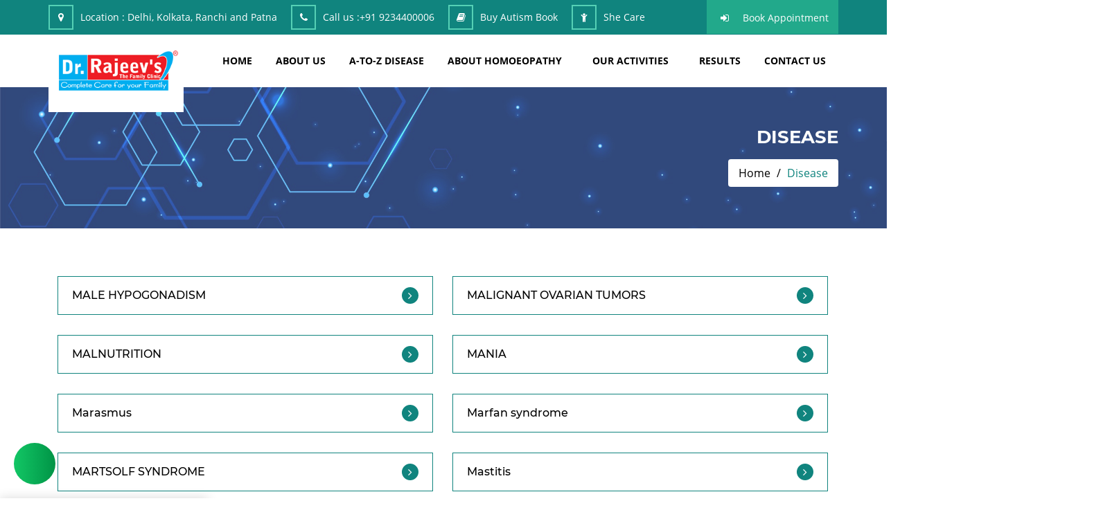

--- FILE ---
content_type: text/html; charset=utf-8
request_url: https://www.rajeevclinic.com/disease-filter/m.html
body_size: 15358
content:
<!DOCTYPE html>
<html lang="en">
<head>
    <meta charset="utf-8" />
    <title>Disease Information | Rajeevclinic | Ranchi, Jharkhand</title>
    <meta content="width=device-width, initial-scale=1.0" name="viewport" />

        <meta name="keywords" content="Homeopathic doctors in ranchi, Homeopathy doctors in delhi, Homoeopathy clinic, Homeopathy clinics in ranchi, Homeopathy clinics in delhi, Homeopathy, Homeopathic medicine online, buy medicine online, Homeopathy consultants in jharkhand, best Homeopathic doctors in ranchi, top Homeopathic doctors in ranchi, best Homeopathic clinic in jharkhand, super speciality &amp; advanced homeopathic clinic in ranchi, autism treatment, autism disorder, best homeopathy clinic india, near, Best health remedy" />

        <meta name="description" content="" />

    <!-- FAVICON -->
        <link rel="shortcut icon" href="/assets/images/favicon.png">

    <meta name="MobileOptimized" content="320" />
    <!-- style -->
    <link rel="stylesheet" type="text/css" href="/assets/css/animate.css">
    <link rel="stylesheet" type="text/css" href="/assets/css/bootstrap.min.css">
    <link rel="stylesheet" type="text/css" href="/assets/css/font-awesome.min.css">
    <link rel="stylesheet" type="text/css" href="/assets/css/owl.carousel.css">
    <link rel="stylesheet" type="text/css" href="/assets/css/magnific-popup.css">
    <link rel="stylesheet" type="text/css" href="/assets/css/owl.theme.default.css">
    <link rel="stylesheet" type="text/css" href="/assets/css/flaticon.css">
    <link rel="stylesheet" type="text/css" href="/assets/css/fonts.css" />
    <link rel="stylesheet" type="text/css" href="/assets/css/style.css?v=9R-qtZNeYKWY07AyQ8iWrnlJoO_MVlPJ9VfGzkFIqUE">
    <link rel="stylesheet" type="text/css" href="/assets/css/responsive.css?v=wVFygomNB_VZK1UJ6DIa1LpKVTiPKaqqPGW74FbKs3g" />

 

<!-- Google tag (gtag.js) -->
<script async src="https://www.googletagmanager.com/gtag/js?id=G-YS1DP9J186"></script>
<script>
  window.dataLayer = window.dataLayer || [];
  function gtag(){dataLayer.push(arguments);}
  gtag('js', new Date());

  gtag('config', 'G-YS1DP9J186');
</script>


<script type='text/javascript'>      (function (I, _, T, i, c, k, s) { if (I.iticks) return; I.iticks = { host: c, settings: s, clientId: k, cdn: _, queue: [] }; var h = T.head || T.documentElement; var e = T.createElement(i); var l = I.location; e.async = true; e.src = (_ || c) + '/client/inject-v2.min.js'; h.insertBefore(e, h.firstChild); I.iticks.call = function (a, b) { I.iticks.queue.push([a, b]); }; })(window, 'https://cdn.intelliticks.com/prod/common', document, 'script', 'https://app.intelliticks.com', 'mMGz6zTnvY88QSTjL_c', {});      </script>   <script>      (function(w,d,s,c,r,a,m){        w['KiwiObject']=r;        w[r]=w[r] || function () {          (w[r].q=w[r].q||[]).push(arguments)};        w[r].l=1*new Date();          a=d.createElement(s);          m=d.getElementsByTagName(s)[0];        a.async=1;        a.src=c;        m.parentNode.insertBefore(a,m)      })(window,document,'script',"https://app.interakt.ai/kiwi-sdk/kiwi-sdk-17-prod-min.js?v="+ new Date().getTime(),'kiwi');      window.addEventListener("load",function () {        kiwi.init('', 'Kcmzr1VvOzSPi94Ybofijkeck2WVOiFh', {});      });    </script>
</head>
<body>
    <input name="__RequestVerificationToken" type="hidden" value="CfDJ8NbaDvY5Qo9MnnmQsCH-70dPzp2VGpPhYV385IflGXTxzYa3TnfHHwoYEQJasxfXTUB7EtTBjFV9JA4OZvLY-W0F0BunL7JaMeulMK__XhnW6tmiKA_LShN_eNUkDYsamLr5DvZG9Au0_hB25zaouHw" />



<!-- preloader Start -->
<div id="preloader">
    <div id="status">
        <img src="/assets/images/preloader.gif" id="preloader_image" alt="loader">
    </div>
</div>
<!--top header start-->
<div class="top_header_wrapper">
    <div class="container">
        <div class="row">
            <div class="col-lg-12 col-md-12 col-sm-12 col-xs-12">
                <div class="top_header_add">
                    <ul>
                        <li class="hidden-xs"><i class="fa fa-map-marker" aria-hidden="true"></i><span>Location :</span> Delhi, Kolkata, Ranchi and Patna </li>
                        <li><i class="fa fa-phone" aria-hidden="true"></i><span>Call us :</span><a href="tel:&#x2B;91 9234400006">&#x2B;91 9234400006</a></li>
                        <li class="hidden-xs"><i class="fa fa-book" aria-hidden="true"></i><a href="/buy-autism-book">Buy Autism Book</a></li>
                        <li class="hidden-xs"><i class="fa fa-child" aria-hidden="true"></i><a href="/she-care-with-homoeopathy">She Care</a></li>
                    </ul>
                </div>
                <div class="top_login">
                    <ul>
                        <li><i class="fa fa-sign-in" aria-hidden="true"></i><a href="/appointment">Book Appointment	</a></li>
                    </ul>
                </div>
            </div>
        </div>
    </div>
</div>
<!--header menu wrapper-->
<div class="menu_wrapper header-area hidden-menu-bar stick">
    <div class="container">
        <div class="row">
            <div class="col-lg-2 col-md-2 col-sm-2 col-xs-12 wow bounceInDown" data-wow-delay="0.6s">
                <div class="header_logo">
                    <a href="/" class="hidden-xs"><img src="/assets/images/web_logo_2.png" alt="ABHI HOMEO HALL" title="ABHI HOMEO HALL" class="img-responsive"></a>
                </div>
            </div>
            <div class="col-lg-10 col-md-10 col-sm-10 col-xs-12">
                <nav class="navbar hidden-xs">
                    <!-- Brand and toggle get grouped for better mobile display -->
                    <div class="navbar-header">
                        <button type="button" class="navbar-toggle collapsed" data-toggle="collapse" data-target="#bs-example-navbar-collapse-1" aria-expanded="false">
                            <span class="sr-only">Toggle navigation</span>
                            <span class="icon-bar"></span>
                            <span class="icon-bar"></span>
                            <span class="icon-bar"></span>
                        </button>
                    </div>

                    <!-- Collect the nav links, forms, and other content for toggling -->
                    <div class="collapse navbar-collapse respose_nav" id="bs-example-navbar-collapse-1">                        
                        <ul class="nav navbar-nav" id="nav_filter">
                            <li class="dropdown">
                                <a href="/">home</a>
                            </li>
                            <li><a href="/about.html">about us</a></li>
                            <li class="menu_disease_terms"><a href="/disease-terms.html">A-TO-Z DISEASE</a></li>
                            <li class="dropdown">
                                <a href="#" class="dropdown-toggle" data-toggle="dropdown" role="button" aria-haspopup="true" aria-expanded="false">about homoeopathy</a>
                                <ul class="dropdown-menu hovr_nav_tab">
                                    <li><a href="/what-is-homoeopathy.html">What Is Homoeopathy</a></li>
                                    <li><a href="/why-homoeopathy.html">Why Homoeopathy</a></li>
                                    <li><a href="/homoeopathy-vs-allopathy.html">Homoeopathy Vs Allopathy</a></li>
                                    <li><a href="/why-effective.html">Safe but Why Effective</a></li>
                                </ul>
                            </li>
                            <li class="dropdown">
                                <a href="#" class="dropdown-toggle" data-toggle="dropdown" role="button" aria-haspopup="true" aria-expanded="false">Our Activities</a>
                                <ul class="dropdown-menu hovr_nav_tab">
                                    <li><a href="/media-corner.html">Media Corner</a></li>
                                    <li><a href="/social-activities.html">Social Activities</a></li>
                                    <li><a href="/awards.html">Awards</a></li>
                                    <li><a href="/success-stories.html">Success Stories</a></li>
                                </ul>
                            </li>
                            <li><a href="/before-after.html">results</a></li>
                            <li><a href="/contact.html">Contact Us</a></li>
                        </ul>
                    </div>
                    <!-- /.navbar-collapse -->
                </nav>
                <div class="rp_mobail_menu_main_wrapper visible-xs">
                    <div class="row">
                        <div class="col-xs-6">
                            <div class="gc_logo logo_hidn">
                                <h1>
                                    <a href="/" class="logo_xs">
                                        <img src="/assets/images/web_logo.png" alt="ABHI HOMEO HALL" />
                                    </a>
                                </h1>
                            </div>
                        </div>
                        <div class="col-xs-6">
                            <div id="toggle">
                                <svg xmlns="http://www.w3.org/2000/svg" xmlns:xlink="http://www.w3.org/1999/xlink" version="1.1" id="Capa_1" x="0px" y="0px" viewBox="0 0 31.177 31.177" style="enable-background:new 0 0 31.177 31.177;" xml:space="preserve" width="25px" height="25px">
                                <g>
                                <g>
                                <path class="menubar" d="M30.23,1.775H0.946c-0.489,0-0.887-0.398-0.887-0.888S0.457,0,0.946,0H30.23    c0.49,0,0.888,0.398,0.888,0.888S30.72,1.775,30.23,1.775z" fill="#2ec8a6" />

                                            </g>
                                <g>
                                <path class="menubar" d="M30.23,9.126H12.069c-0.49,0-0.888-0.398-0.888-0.888c0-0.49,0.398-0.888,0.888-0.888H30.23    c0.49,0,0.888,0.397,0.888,0.888C31.118,8.729,30.72,9.126,30.23,9.126z" fill="#2ec8a6" />

                                            </g>
                                <g>
                                <path class="menubar" d="M30.23,16.477H0.946c-0.489,0-0.887-0.398-0.887-0.888c0-0.49,0.398-0.888,0.887-0.888H30.23    c0.49,0,0.888,0.397,0.888,0.888C31.118,16.079,30.72,16.477,30.23,16.477z" fill="#2ec8a6" />

                                            </g>
                                <g>
                                <path class="menubar" d="M30.23,23.826H12.069c-0.49,0-0.888-0.396-0.888-0.887c0-0.49,0.398-0.888,0.888-0.888H30.23    c0.49,0,0.888,0.397,0.888,0.888C31.118,23.43,30.72,23.826,30.23,23.826z" fill="#2ec8a6" />

                                            </g>
                                <g>
                                <path class="menubar" d="M30.23,31.177H0.946c-0.489,0-0.887-0.396-0.887-0.887c0-0.49,0.398-0.888,0.887-0.888H30.23    c0.49,0,0.888,0.398,0.888,0.888C31.118,30.78,30.72,31.177,30.23,31.177z" fill="#2ec8a6" />

                                            </g>
                                        </g>
                                    </svg>
                            </div>
                        </div>
                    </div>

                    <div id="sidebar">
                        <h1>
                            <a href="/" class="logo_xs">
                                <img src="/assets/images/web_logo.png" alt="ABHI HOMEO HALL" />
                            </a>
                        </h1>
                        <div id="toggle_close">&times;</div>
                        <div id='cssmenu' class="wd_single_index_menu">
                            <ul>
                                <li>
                                    <a href='/'>Home</a>
                                </li>
                                <li><a href="/appointment">Book Appointment</a></li>
                                <li><a href="/about.html">about us</a></li>
                                <li class="menu_disease_terms"><a href="/disease-terms.html">A-TO-Z DISEASE</a></li>
                                <li class='has-sub'>
                                    <a href='#'>About Homoeopathy</a>
                                    <ul>
                                        <li><a href="/what-is-homoeopathy.html">What Is Homoeopathy</a></li>
                                        <li><a href="/why-homoeopathy.html">Why Homoeopathy</a></li>
                                        <li><a href="/homoeopathy-vs-allopathy.html">Homoeopathy Vs Allopathy</a></li>
                                        <li><a href="/why-effective.html">Safe but Why Effective</a></li>
                                    </ul>
                                </li>
                                <li class='has-sub'>
                                    <a href='#'>Our Activities</a>
                                    <ul>
                                        <li><a href="/media-corner.html">Media Corner</a></li>
                                        <li><a href="/social-activities.html">Social Activities</a></li>
                                        <li><a href="/awards.html">Awards</a></li>
                                        <li><a href="/success-stories.html">Success Stories</a></li>
                                    </ul>
                                </li>
                                <li><a href="/before-after.html">results</a></li>
                                <li><a href="/blog.html">blog</a></li>
                                <li><a href="/contact.html">contact us</a></li>
                                <li><a href="/buy-autism-book">Buy Autism Book</a></li>
                                <li><a href="/she-and-child-care">She And Child Care</a></li>
                                <li><a href="/shop">Buy Medicine</a></li>
                            </ul>
                        </div>
                    </div>
                </div>
            </div>
        </div>
    </div>
</div>
<!--header wrapper end-->
    
<input type="hidden" id="hdn_city" name="CityURLSlug" value="" />

<!--med_tittle_section-->
<div class="med_tittle_section">
    <div class="med_img_overlay"></div>
    <div class="container">
        <div class="row">
            <div class="col-lg-12 col-md-12 col-sm-12 col-xs-12">
                <div class="med_tittle_cont_wrapper">
                    <div class="med_tittle_cont">
                        <h1>Disease</h1>
                        <ol class="breadcrumb">
                            <li>
                                <a href="/">Home</a>
                            </li>
                            <li>Disease</li>
                        </ol>
                    </div>
                </div>
            </div>
        </div>
    </div>
</div>
<!-- med_tittle_section End -->
<!--ser_blog section start-->
<div class="blog_wrapper med_toppadder40 med_bottompadder90">
    <div class="container">
        <div class="row">

            <div class="col-lg-12 col-md-12 col-sm-12 col-xs-12">
                <div class="accordionFifteen">
                    <div class="panel-group" id="accordionFifteenLeft" role="tablist">
                                <div class="panel panel-default sidebar_pannel col-lg-6 col-md-6 col-sm-6 col-xs-12">
                                    <div class="panel-heading horn">
                                        <h4 class="panel-title">
                                            <a class="collapsed" href="/disease/other-disease-110/male-hypogonadism-21264.html">MALE HYPOGONADISM</a>
                                        </h4>
                                    </div>
                                </div>
                                <div class="panel panel-default sidebar_pannel col-lg-6 col-md-6 col-sm-6 col-xs-12">
                                    <div class="panel-heading horn">
                                        <h4 class="panel-title">
                                            <a class="collapsed" href="/disease/other-disease-110/malignant-ovarian-tumors-31600.html">MALIGNANT OVARIAN TUMORS</a>
                                        </h4>
                                    </div>
                                </div>
                                <div class="panel panel-default sidebar_pannel col-lg-6 col-md-6 col-sm-6 col-xs-12">
                                    <div class="panel-heading horn">
                                        <h4 class="panel-title">
                                            <a class="collapsed" href="/disease/other-disease-110/malnutrition-21055.html">MALNUTRITION</a>
                                        </h4>
                                    </div>
                                </div>
                                <div class="panel panel-default sidebar_pannel col-lg-6 col-md-6 col-sm-6 col-xs-12">
                                    <div class="panel-heading horn">
                                        <h4 class="panel-title">
                                            <a class="collapsed" href="/disease/mind-533/mania-538.html">MANIA</a>
                                        </h4>
                                    </div>
                                </div>
                                <div class="panel panel-default sidebar_pannel col-lg-6 col-md-6 col-sm-6 col-xs-12">
                                    <div class="panel-heading horn">
                                        <h4 class="panel-title">
                                            <a class="collapsed" href="/disease/other-disease-110/marasmus-10785.html">Marasmus</a>
                                        </h4>
                                    </div>
                                </div>
                                <div class="panel panel-default sidebar_pannel col-lg-6 col-md-6 col-sm-6 col-xs-12">
                                    <div class="panel-heading horn">
                                        <h4 class="panel-title">
                                            <a class="collapsed" href="/disease/genetic-diseases-10823/marfan-syndrome-704.html">Marfan syndrome</a>
                                        </h4>
                                    </div>
                                </div>
                                <div class="panel panel-default sidebar_pannel col-lg-6 col-md-6 col-sm-6 col-xs-12">
                                    <div class="panel-heading horn">
                                        <h4 class="panel-title">
                                            <a class="collapsed" href="/disease/other-disease-110/martsolf-syndrome-31971.html">MARTSOLF SYNDROME</a>
                                        </h4>
                                    </div>
                                </div>
                                <div class="panel panel-default sidebar_pannel col-lg-6 col-md-6 col-sm-6 col-xs-12">
                                    <div class="panel-heading horn">
                                        <h4 class="panel-title">
                                            <a class="collapsed" href="/disease/gynaecology-women`s-health-4/mastitis-728.html">Mastitis</a>
                                        </h4>
                                    </div>
                                </div>
                                <div class="panel panel-default sidebar_pannel col-lg-6 col-md-6 col-sm-6 col-xs-12">
                                    <div class="panel-heading horn">
                                        <h4 class="panel-title">
                                            <a class="collapsed" href="/disease/other-disease-110/mastoiditis-31707.html">MASTOIDITIS</a>
                                        </h4>
                                    </div>
                                </div>
                                <div class="panel panel-default sidebar_pannel col-lg-6 col-md-6 col-sm-6 col-xs-12">
                                    <div class="panel-heading horn">
                                        <h4 class="panel-title">
                                            <a class="collapsed" href="/disease/ent-disease-111/mastoiditis-114.html">Mastoiditis</a>
                                        </h4>
                                    </div>
                                </div>
                                <div class="panel panel-default sidebar_pannel col-lg-6 col-md-6 col-sm-6 col-xs-12">
                                    <div class="panel-heading horn">
                                        <h4 class="panel-title">
                                            <a class="collapsed" href="/disease/other-disease-110/masturbation-21355.html">MASTURBATION</a>
                                        </h4>
                                    </div>
                                </div>
                                <div class="panel panel-default sidebar_pannel col-lg-6 col-md-6 col-sm-6 col-xs-12">
                                    <div class="panel-heading horn">
                                        <h4 class="panel-title">
                                            <a class="collapsed" href="/disease/other-disease-110/mcardle-disease-32112.html">MCARDLE DISEASE</a>
                                        </h4>
                                    </div>
                                </div>
                                <div class="panel panel-default sidebar_pannel col-lg-6 col-md-6 col-sm-6 col-xs-12">
                                    <div class="panel-heading horn">
                                        <h4 class="panel-title">
                                            <a class="collapsed" href="/disease/fever-243/measles-434.html">MEASLES</a>
                                        </h4>
                                    </div>
                                </div>
                                <div class="panel panel-default sidebar_pannel col-lg-6 col-md-6 col-sm-6 col-xs-12">
                                    <div class="panel-heading horn">
                                        <h4 class="panel-title">
                                            <a class="collapsed" href="/disease/other-disease-110/meconium-aspiration-syndrome-31708.html">meconium aspiration syndrome</a>
                                        </h4>
                                    </div>
                                </div>
                                <div class="panel panel-default sidebar_pannel col-lg-6 col-md-6 col-sm-6 col-xs-12">
                                    <div class="panel-heading horn">
                                        <h4 class="panel-title">
                                            <a class="collapsed" href="/disease/other-disease-110/mediastinal-tumors-744.html">Mediastinal Tumors</a>
                                        </h4>
                                    </div>
                                </div>
                                <div class="panel panel-default sidebar_pannel col-lg-6 col-md-6 col-sm-6 col-xs-12">
                                    <div class="panel-heading horn">
                                        <h4 class="panel-title">
                                            <a class="collapsed" href="/disease/extremities-38/medullary-sponge-kidney-21475.html">MEDULLARY SPONGE KIDNEY</a>
                                        </h4>
                                    </div>
                                </div>
                                <div class="panel panel-default sidebar_pannel col-lg-6 col-md-6 col-sm-6 col-xs-12">
                                    <div class="panel-heading horn">
                                        <h4 class="panel-title">
                                            <a class="collapsed" href="/disease/other-disease-110/meibomian-gland-dysfunction-32111.html">MEIBOMIAN GLAND DYSFUNCTION</a>
                                        </h4>
                                    </div>
                                </div>
                                <div class="panel panel-default sidebar_pannel col-lg-6 col-md-6 col-sm-6 col-xs-12">
                                    <div class="panel-heading horn">
                                        <h4 class="panel-title">
                                            <a class="collapsed" href="/disease/other-disease-110/melanoma-21197.html">MELANOMA</a>
                                        </h4>
                                    </div>
                                </div>
                                <div class="panel panel-default sidebar_pannel col-lg-6 col-md-6 col-sm-6 col-xs-12">
                                    <div class="panel-heading horn">
                                        <h4 class="panel-title">
                                            <a class="collapsed" href="/disease/skin-diseases-39/melasma-chloasma-mask-of-pregnancy-10833.html">Melasma/Chloasma/mask of pregnancy</a>
                                        </h4>
                                    </div>
                                </div>
                                <div class="panel panel-default sidebar_pannel col-lg-6 col-md-6 col-sm-6 col-xs-12">
                                    <div class="panel-heading horn">
                                        <h4 class="panel-title">
                                            <a class="collapsed" href="/disease/other-disease-110/melioidosis-31941.html">MELIOIDOSIS</a>
                                        </h4>
                                    </div>
                                </div>
                                <div class="panel panel-default sidebar_pannel col-lg-6 col-md-6 col-sm-6 col-xs-12">
                                    <div class="panel-heading horn">
                                        <h4 class="panel-title">
                                            <a class="collapsed" href="/disease/other-disease-110/melnick-needles-syndrome-31917.html">MELNICK-NEEDLES SYNDROME</a>
                                        </h4>
                                    </div>
                                </div>
                                <div class="panel panel-default sidebar_pannel col-lg-6 col-md-6 col-sm-6 col-xs-12">
                                    <div class="panel-heading horn">
                                        <h4 class="panel-title">
                                            <a class="collapsed" href="/disease/ent-disease-111/meniere`s-disease-115.html">Meniere`s disease</a>
                                        </h4>
                                    </div>
                                </div>
                                <div class="panel panel-default sidebar_pannel col-lg-6 col-md-6 col-sm-6 col-xs-12">
                                    <div class="panel-heading horn">
                                        <h4 class="panel-title">
                                            <a class="collapsed" href="/disease/nervous-system-7/meniere`s-syndrome-or-otosclerosis-357.html">MENIERE`S SYNDROME OR OTOSCLEROSIS</a>
                                        </h4>
                                    </div>
                                </div>
                                <div class="panel panel-default sidebar_pannel col-lg-6 col-md-6 col-sm-6 col-xs-12">
                                    <div class="panel-heading horn">
                                        <h4 class="panel-title">
                                            <a class="collapsed" href="/disease/nervous-system-7/meningitic-syndrome-358.html">MENINGITIC SYNDROME</a>
                                        </h4>
                                    </div>
                                </div>
                                <div class="panel panel-default sidebar_pannel col-lg-6 col-md-6 col-sm-6 col-xs-12">
                                    <div class="panel-heading horn">
                                        <h4 class="panel-title">
                                            <a class="collapsed" href="/disease/nervous-system-7/meningitis-8.html">Meningitis</a>
                                        </h4>
                                    </div>
                                </div>
                                <div class="panel panel-default sidebar_pannel col-lg-6 col-md-6 col-sm-6 col-xs-12">
                                    <div class="panel-heading horn">
                                        <h4 class="panel-title">
                                            <a class="collapsed" href="/disease/other-disease-110/menkes-syndrome-31918.html">MENKES SYNDROME</a>
                                        </h4>
                                    </div>
                                </div>
                                <div class="panel panel-default sidebar_pannel col-lg-6 col-md-6 col-sm-6 col-xs-12">
                                    <div class="panel-heading horn">
                                        <h4 class="panel-title">
                                            <a class="collapsed" href="/disease/gynaecology-women`s-health-4/menorrhagia-350.html">MENORRHAGIA</a>
                                        </h4>
                                    </div>
                                </div>
                                <div class="panel panel-default sidebar_pannel col-lg-6 col-md-6 col-sm-6 col-xs-12">
                                    <div class="panel-heading horn">
                                        <h4 class="panel-title">
                                            <a class="collapsed" href="/disease/gynaecology-women`s-health-4/menstrual-disorders-69.html">Menstrual Disorders</a>
                                        </h4>
                                    </div>
                                </div>
                                <div class="panel panel-default sidebar_pannel col-lg-6 col-md-6 col-sm-6 col-xs-12">
                                    <div class="panel-heading horn">
                                        <h4 class="panel-title">
                                            <a class="collapsed" href="/disease/gynaecology-women`s-health-4/menstrual-irregularities-5.html">Menstrual Irregularities</a>
                                        </h4>
                                    </div>
                                </div>
                                <div class="panel panel-default sidebar_pannel col-lg-6 col-md-6 col-sm-6 col-xs-12">
                                    <div class="panel-heading horn">
                                        <h4 class="panel-title">
                                            <a class="collapsed" href="/disease/other-disease-110/mental-illnesses-31650.html">MENTAL ILLNESSES</a>
                                        </h4>
                                    </div>
                                </div>
                                <div class="panel panel-default sidebar_pannel col-lg-6 col-md-6 col-sm-6 col-xs-12">
                                    <div class="panel-heading horn">
                                        <h4 class="panel-title">
                                            <a class="collapsed" href="/disease/other-disease-110/mental-prostration-31646.html">MENTAL PROSTRATION</a>
                                        </h4>
                                    </div>
                                </div>
                                <div class="panel panel-default sidebar_pannel col-lg-6 col-md-6 col-sm-6 col-xs-12">
                                    <div class="panel-heading horn">
                                        <h4 class="panel-title">
                                            <a class="collapsed" href="/disease/other-disease-110/meralgia-paraesthica-31696.html">MERALGIA PARAESTHICA</a>
                                        </h4>
                                    </div>
                                </div>
                                <div class="panel panel-default sidebar_pannel col-lg-6 col-md-6 col-sm-6 col-xs-12">
                                    <div class="panel-heading horn">
                                        <h4 class="panel-title">
                                            <a class="collapsed" href="/disease/cancer-502/mesothelioma-508.html">MESOTHELIOMA</a>
                                        </h4>
                                    </div>
                                </div>
                                <div class="panel panel-default sidebar_pannel col-lg-6 col-md-6 col-sm-6 col-xs-12">
                                    <div class="panel-heading horn">
                                        <h4 class="panel-title">
                                            <a class="collapsed" href="/disease/cardiovascular-heart-disease-10/metabolic-syndrome-21485.html">METABOLIC SYNDROME</a>
                                        </h4>
                                    </div>
                                </div>
                                <div class="panel panel-default sidebar_pannel col-lg-6 col-md-6 col-sm-6 col-xs-12">
                                    <div class="panel-heading horn">
                                        <h4 class="panel-title">
                                            <a class="collapsed" href="/disease/other-disease-110/metastatic-tumors-of-the-ovary-31574.html">METASTATIC TUMORS OF THE OVARY</a>
                                        </h4>
                                    </div>
                                </div>
                                <div class="panel panel-default sidebar_pannel col-lg-6 col-md-6 col-sm-6 col-xs-12">
                                    <div class="panel-heading horn">
                                        <h4 class="panel-title">
                                            <a class="collapsed" href="/disease/other-disease-110/metatarsus-adductus-21430.html">METATARSUS ADDUCTUS</a>
                                        </h4>
                                    </div>
                                </div>
                                <div class="panel panel-default sidebar_pannel col-lg-6 col-md-6 col-sm-6 col-xs-12">
                                    <div class="panel-heading horn">
                                        <h4 class="panel-title">
                                            <a class="collapsed" href="/disease/skin-diseases-39/methicillin-resistant-staphylococcus-aureus-mrsa--20891.html">Methicillin-resistant Staphylococcus aureus (MRSA)</a>
                                        </h4>
                                    </div>
                                </div>
                                <div class="panel panel-default sidebar_pannel col-lg-6 col-md-6 col-sm-6 col-xs-12">
                                    <div class="panel-heading horn">
                                        <h4 class="panel-title">
                                            <a class="collapsed" href="/disease/gynaecology-women`s-health-4/metrorrhagia-351.html">METRORRHAGIA</a>
                                        </h4>
                                    </div>
                                </div>
                                <div class="panel panel-default sidebar_pannel col-lg-6 col-md-6 col-sm-6 col-xs-12">
                                    <div class="panel-heading horn">
                                        <h4 class="panel-title">
                                            <a class="collapsed" href="/disease/other-disease-110/microbial-bioterrorism-31888.html">MICROBIAL BIOTERRORISM</a>
                                        </h4>
                                    </div>
                                </div>
                                <div class="panel panel-default sidebar_pannel col-lg-6 col-md-6 col-sm-6 col-xs-12">
                                    <div class="panel-heading horn">
                                        <h4 class="panel-title">
                                            <a class="collapsed" href="/disease/other-disease-110/microscopic-collitis-31889.html">MICROSCOPIC COLLITIS</a>
                                        </h4>
                                    </div>
                                </div>
                                <div class="panel panel-default sidebar_pannel col-lg-6 col-md-6 col-sm-6 col-xs-12">
                                    <div class="panel-heading horn">
                                        <h4 class="panel-title">
                                            <a class="collapsed" href="/disease/nervous-system-7/migraine-272.html">Migraine</a>
                                        </h4>
                                    </div>
                                </div>
                                <div class="panel panel-default sidebar_pannel col-lg-6 col-md-6 col-sm-6 col-xs-12">
                                    <div class="panel-heading horn">
                                        <h4 class="panel-title">
                                            <a class="collapsed" href="/disease/other-disease-110/mikulicz-syndrome-21519.html">MIKULICZ SYNDROME</a>
                                        </h4>
                                    </div>
                                </div>
                                <div class="panel panel-default sidebar_pannel col-lg-6 col-md-6 col-sm-6 col-xs-12">
                                    <div class="panel-heading horn">
                                        <h4 class="panel-title">
                                            <a class="collapsed" href="/disease/other-disease-110/milia-in-adults-31676.html">MILIA IN ADULTS</a>
                                        </h4>
                                    </div>
                                </div>
                                <div class="panel panel-default sidebar_pannel col-lg-6 col-md-6 col-sm-6 col-xs-12">
                                    <div class="panel-heading horn">
                                        <h4 class="panel-title">
                                            <a class="collapsed" href="/disease/other-disease-110/milia-in-babies-31677.html">MILIA IN BABIES</a>
                                        </h4>
                                    </div>
                                </div>
                                <div class="panel panel-default sidebar_pannel col-lg-6 col-md-6 col-sm-6 col-xs-12">
                                    <div class="panel-heading horn">
                                        <h4 class="panel-title">
                                            <a class="collapsed" href="/disease/allergy-treatment-in-homeopathy-42115/milk-allergy-homoeopathy-21311.html">MILK ALLERGY &amp; HOMOEOPATHY</a>
                                        </h4>
                                    </div>
                                </div>
                                <div class="panel panel-default sidebar_pannel col-lg-6 col-md-6 col-sm-6 col-xs-12">
                                    <div class="panel-heading horn">
                                        <h4 class="panel-title">
                                            <a class="collapsed" href="/disease/other-disease-110/milk-alkali-syndrome-21511.html">MILK-ALKALI SYNDROME</a>
                                        </h4>
                                    </div>
                                </div>
                                <div class="panel panel-default sidebar_pannel col-lg-6 col-md-6 col-sm-6 col-xs-12">
                                    <div class="panel-heading horn">
                                        <h4 class="panel-title">
                                            <a class="collapsed" href="/disease/other-disease-110/miller-fisher-syndrome-31770.html">MILLER FISHER SYNDROME</a>
                                        </h4>
                                    </div>
                                </div>
                                <div class="panel panel-default sidebar_pannel col-lg-6 col-md-6 col-sm-6 col-xs-12">
                                    <div class="panel-heading horn">
                                        <h4 class="panel-title">
                                            <a class="collapsed" href="/disease/other-disease-110/mineral-and-bone-disorder-in-chronic-kidney-disease-21476.html">MINERAL AND BONE DISORDER IN CHRONIC KIDNEY DISEASE</a>
                                        </h4>
                                    </div>
                                </div>
                                <div class="panel panel-default sidebar_pannel col-lg-6 col-md-6 col-sm-6 col-xs-12">
                                    <div class="panel-heading horn">
                                        <h4 class="panel-title">
                                            <a class="collapsed" href="/disease/gynaecology-women`s-health-4/minor-ailments-in-pregnancy-21245.html">MINOR AILMENTS IN PREGNANCY</a>
                                        </h4>
                                    </div>
                                </div>
                                <div class="panel panel-default sidebar_pannel col-lg-6 col-md-6 col-sm-6 col-xs-12">
                                    <div class="panel-heading horn">
                                        <h4 class="panel-title">
                                            <a class="collapsed" href="/disease/other-disease-110/mitochondrial-myopathies-32110.html">MITOCHONDRIAL MYOPATHIES</a>
                                        </h4>
                                    </div>
                                </div>
                                <div class="panel panel-default sidebar_pannel col-lg-6 col-md-6 col-sm-6 col-xs-12">
                                    <div class="panel-heading horn">
                                        <h4 class="panel-title">
                                            <a class="collapsed" href="/disease/cardiovascular-heart-disease-10/mitral-regurgitation-344.html">MITRAL REGURGITATION</a>
                                        </h4>
                                    </div>
                                </div>
                                <div class="panel panel-default sidebar_pannel col-lg-6 col-md-6 col-sm-6 col-xs-12">
                                    <div class="panel-heading horn">
                                        <h4 class="panel-title">
                                            <a class="collapsed" href="/disease/respiratory-15/mitral-valve-prolapse-21319.html">MITRAL VALVE PROLAPSE</a>
                                        </h4>
                                    </div>
                                </div>
                                <div class="panel panel-default sidebar_pannel col-lg-6 col-md-6 col-sm-6 col-xs-12">
                                    <div class="panel-heading horn">
                                        <h4 class="panel-title">
                                            <a class="collapsed" href="/disease/gynaecology-women`s-health-4/mittelschmerzs-syndrome-21480.html">MITTELSCHMERZS SYNDROME</a>
                                        </h4>
                                    </div>
                                </div>
                                <div class="panel panel-default sidebar_pannel col-lg-6 col-md-6 col-sm-6 col-xs-12">
                                    <div class="panel-heading horn">
                                        <h4 class="panel-title">
                                            <a class="collapsed" href="/disease/other-disease-110/mixed-anaerobic-infections-31837.html">MIXED ANAEROBIC INFECTIONS</a>
                                        </h4>
                                    </div>
                                </div>
                                <div class="panel panel-default sidebar_pannel col-lg-6 col-md-6 col-sm-6 col-xs-12">
                                    <div class="panel-heading horn">
                                        <h4 class="panel-title">
                                            <a class="collapsed" href="/disease/other-disease-110/moebius-syndrome-31919.html">MOEBIUS SYNDROME</a>
                                        </h4>
                                    </div>
                                </div>
                                <div class="panel panel-default sidebar_pannel col-lg-6 col-md-6 col-sm-6 col-xs-12">
                                    <div class="panel-heading horn">
                                        <h4 class="panel-title">
                                            <a class="collapsed" href="/disease/autoimmune-disease-501/moebius-syndrome-31921.html">MOEBIUS SYNDROME</a>
                                        </h4>
                                    </div>
                                </div>
                                <div class="panel panel-default sidebar_pannel col-lg-6 col-md-6 col-sm-6 col-xs-12">
                                    <div class="panel-heading horn">
                                        <h4 class="panel-title">
                                            <a class="collapsed" href="/disease/skin-diseases-39/molluscum-contagiosum-47.html">Molluscum contagiosum</a>
                                        </h4>
                                    </div>
                                </div>
                                <div class="panel panel-default sidebar_pannel col-lg-6 col-md-6 col-sm-6 col-xs-12">
                                    <div class="panel-heading horn">
                                        <h4 class="panel-title">
                                            <a class="collapsed" href="/disease/other-disease-110/molluscum-fibrosum-31709.html">MOLLUSCUM FIBROSUM</a>
                                        </h4>
                                    </div>
                                </div>
                                <div class="panel panel-default sidebar_pannel col-lg-6 col-md-6 col-sm-6 col-xs-12">
                                    <div class="panel-heading horn">
                                        <h4 class="panel-title">
                                            <a class="collapsed" href="/disease/other-disease-110/monilethrix-32070.html">MONILETHRIX</a>
                                        </h4>
                                    </div>
                                </div>
                                <div class="panel panel-default sidebar_pannel col-lg-6 col-md-6 col-sm-6 col-xs-12">
                                    <div class="panel-heading horn">
                                        <h4 class="panel-title">
                                            <a class="collapsed" href="/disease/other-disease-110/monosyllabic-speech-31710.html">MONOSYLLABIC SPEECH</a>
                                        </h4>
                                    </div>
                                </div>
                                <div class="panel panel-default sidebar_pannel col-lg-6 col-md-6 col-sm-6 col-xs-12">
                                    <div class="panel-heading horn">
                                        <h4 class="panel-title">
                                            <a class="collapsed" href="/disease/mind-533/mood-disorder-20849.html">Mood disorder</a>
                                        </h4>
                                    </div>
                                </div>
                                <div class="panel panel-default sidebar_pannel col-lg-6 col-md-6 col-sm-6 col-xs-12">
                                    <div class="panel-heading horn">
                                        <h4 class="panel-title">
                                            <a class="collapsed" href="/disease/other-disease-110/mooren&#x2019;s-ulcer-21477.html">MOOREN&#x2019;S ULCER</a>
                                        </h4>
                                    </div>
                                </div>
                                <div class="panel panel-default sidebar_pannel col-lg-6 col-md-6 col-sm-6 col-xs-12">
                                    <div class="panel-heading horn">
                                        <h4 class="panel-title">
                                            <a class="collapsed" href="/disease/other-disease-110/moraxella-catarrhalis-31838.html">MORAXELLA CATARRHALIS</a>
                                        </h4>
                                    </div>
                                </div>
                                <div class="panel panel-default sidebar_pannel col-lg-6 col-md-6 col-sm-6 col-xs-12">
                                    <div class="panel-heading horn">
                                        <h4 class="panel-title">
                                            <a class="collapsed" href="/disease/gynaecology-women`s-health-4/morning-sickness-hyperemesis-gravidum-10780.html">Morning sickness/Hyperemesis Gravidum</a>
                                        </h4>
                                    </div>
                                </div>
                                <div class="panel panel-default sidebar_pannel col-lg-6 col-md-6 col-sm-6 col-xs-12">
                                    <div class="panel-heading horn">
                                        <h4 class="panel-title">
                                            <a class="collapsed" href="/disease/nervous-system-7/motion-sickness-360.html">MOTION SICKNESS</a>
                                        </h4>
                                    </div>
                                </div>
                                <div class="panel panel-default sidebar_pannel col-lg-6 col-md-6 col-sm-6 col-xs-12">
                                    <div class="panel-heading horn">
                                        <h4 class="panel-title">
                                            <a class="collapsed" href="/disease/cancer-502/mouth-cancer-20856.html">Mouth cancer</a>
                                        </h4>
                                    </div>
                                </div>
                                <div class="panel panel-default sidebar_pannel col-lg-6 col-md-6 col-sm-6 col-xs-12">
                                    <div class="panel-heading horn">
                                        <h4 class="panel-title">
                                            <a class="collapsed" href="/disease/skin-diseases-39/mouth-ulcer-109.html">Mouth Ulcer</a>
                                        </h4>
                                    </div>
                                </div>
                                <div class="panel panel-default sidebar_pannel col-lg-6 col-md-6 col-sm-6 col-xs-12">
                                    <div class="panel-heading horn">
                                        <h4 class="panel-title">
                                            <a class="collapsed" href="/disease/other-disease-110/moyamoya-disease-31922.html">MOYAMOYA DISEASE</a>
                                        </h4>
                                    </div>
                                </div>
                                <div class="panel panel-default sidebar_pannel col-lg-6 col-md-6 col-sm-6 col-xs-12">
                                    <div class="panel-heading horn">
                                        <h4 class="panel-title">
                                            <a class="collapsed" href="/disease/other-disease-110/mucinous-cyst-adenoma-31537.html">MUCINOUS CYST ADENOMA</a>
                                        </h4>
                                    </div>
                                </div>
                                <div class="panel panel-default sidebar_pannel col-lg-6 col-md-6 col-sm-6 col-xs-12">
                                    <div class="panel-heading horn">
                                        <h4 class="panel-title">
                                            <a class="collapsed" href="/disease/other-disease-110/mucopolysaccharidosis-type-vi-31923.html">MUCOPOLYSACCHARIDOSIS TYPE VI</a>
                                        </h4>
                                    </div>
                                </div>
                                <div class="panel panel-default sidebar_pannel col-lg-6 col-md-6 col-sm-6 col-xs-12">
                                    <div class="panel-heading horn">
                                        <h4 class="panel-title">
                                            <a class="collapsed" href="/disease/other-disease-110/mucormycosis-21276.html">MUCORMYCOSIS</a>
                                        </h4>
                                    </div>
                                </div>
                                <div class="panel panel-default sidebar_pannel col-lg-6 col-md-6 col-sm-6 col-xs-12">
                                    <div class="panel-heading horn">
                                        <h4 class="panel-title">
                                            <a class="collapsed" href="/disease/other-disease-110/mucus-secretion-increased-31746.html">MUCUS SECRETION INCREASED</a>
                                        </h4>
                                    </div>
                                </div>
                                <div class="panel panel-default sidebar_pannel col-lg-6 col-md-6 col-sm-6 col-xs-12">
                                    <div class="panel-heading horn">
                                        <h4 class="panel-title">
                                            <a class="collapsed" href="/disease/other-disease-110/multiple-endocrine-neoplasia-21280.html">MULTIPLE ENDOCRINE NEOPLASIA</a>
                                        </h4>
                                    </div>
                                </div>
                                <div class="panel panel-default sidebar_pannel col-lg-6 col-md-6 col-sm-6 col-xs-12">
                                    <div class="panel-heading horn">
                                        <h4 class="panel-title">
                                            <a class="collapsed" href="/disease/nervous-system-7/multiple-sclerosis--609.html">multiple sclerosis </a>
                                        </h4>
                                    </div>
                                </div>
                                <div class="panel panel-default sidebar_pannel col-lg-6 col-md-6 col-sm-6 col-xs-12">
                                    <div class="panel-heading horn">
                                        <h4 class="panel-title">
                                            <a class="collapsed" href="/disease/other-disease-110/multiple-sclerosis-31649.html">MULTIPLE SCLEROSIS</a>
                                        </h4>
                                    </div>
                                </div>
                                <div class="panel panel-default sidebar_pannel col-lg-6 col-md-6 col-sm-6 col-xs-12">
                                    <div class="panel-heading horn">
                                        <h4 class="panel-title">
                                            <a class="collapsed" href="/disease/children-disease-542/mumps-669.html">mumps</a>
                                        </h4>
                                    </div>
                                </div>
                                <div class="panel panel-default sidebar_pannel col-lg-6 col-md-6 col-sm-6 col-xs-12">
                                    <div class="panel-heading horn">
                                        <h4 class="panel-title">
                                            <a class="collapsed" href="/disease/other-disease-110/munchausen-syndrome-32003.html">MUNCHAUSEN SYNDROME</a>
                                        </h4>
                                    </div>
                                </div>
                                <div class="panel panel-default sidebar_pannel col-lg-6 col-md-6 col-sm-6 col-xs-12">
                                    <div class="panel-heading horn">
                                        <h4 class="panel-title">
                                            <a class="collapsed" href="/disease/other-disease-110/muscles-atrophy-31584.html">MUSCLES ATROPHY</a>
                                        </h4>
                                    </div>
                                </div>
                                <div class="panel panel-default sidebar_pannel col-lg-6 col-md-6 col-sm-6 col-xs-12">
                                    <div class="panel-heading horn">
                                        <h4 class="panel-title">
                                            <a class="collapsed" href="/disease/other-disease-110/muscular-dystrophies-31655.html">MUSCULAR DYSTROPHIES</a>
                                        </h4>
                                    </div>
                                </div>
                                <div class="panel panel-default sidebar_pannel col-lg-6 col-md-6 col-sm-6 col-xs-12">
                                    <div class="panel-heading horn">
                                        <h4 class="panel-title">
                                            <a class="collapsed" href="/disease/other-disease-110/musculoskeletal-disorders-20988.html">MUSCULOSKELETAL DISORDERS</a>
                                        </h4>
                                    </div>
                                </div>
                                <div class="panel panel-default sidebar_pannel col-lg-6 col-md-6 col-sm-6 col-xs-12">
                                    <div class="panel-heading horn">
                                        <h4 class="panel-title">
                                            <a class="collapsed" href="/disease/autoimmune-disease-501/myasthenia-gravis-509.html">MYASTHENIA GRAVIS</a>
                                        </h4>
                                    </div>
                                </div>
                                <div class="panel panel-default sidebar_pannel col-lg-6 col-md-6 col-sm-6 col-xs-12">
                                    <div class="panel-heading horn">
                                        <h4 class="panel-title">
                                            <a class="collapsed" href="/disease/skin-diseases-39/mycetoma-21380.html">MYCETOMA</a>
                                        </h4>
                                    </div>
                                </div>
                                <div class="panel panel-default sidebar_pannel col-lg-6 col-md-6 col-sm-6 col-xs-12">
                                    <div class="panel-heading horn">
                                        <h4 class="panel-title">
                                            <a class="collapsed" href="/disease/other-disease-110/mycetoma-31987.html">MYCETOMA</a>
                                        </h4>
                                    </div>
                                </div>
                                <div class="panel panel-default sidebar_pannel col-lg-6 col-md-6 col-sm-6 col-xs-12">
                                    <div class="panel-heading horn">
                                        <h4 class="panel-title">
                                            <a class="collapsed" href="/disease/cancer-502/myelofibrosis-20915.html">Myelofibrosis</a>
                                        </h4>
                                    </div>
                                </div>
                                <div class="panel panel-default sidebar_pannel col-lg-6 col-md-6 col-sm-6 col-xs-12">
                                    <div class="panel-heading horn">
                                        <h4 class="panel-title">
                                            <a class="collapsed" href="/disease/cardiovascular-heart-disease-10/myocardial-infarction-heart-attack-345.html">MYOCARDIAL INFARCTION/Heart attack</a>
                                        </h4>
                                    </div>
                                </div>
                                <div class="panel panel-default sidebar_pannel col-lg-6 col-md-6 col-sm-6 col-xs-12">
                                    <div class="panel-heading horn">
                                        <h4 class="panel-title">
                                            <a class="collapsed" href="/disease/eye-trouble-24/myopia-102.html">Myopia</a>
                                        </h4>
                                    </div>
                                </div>
                                <div class="panel panel-default sidebar_pannel col-lg-6 col-md-6 col-sm-6 col-xs-12">
                                    <div class="panel-heading horn">
                                        <h4 class="panel-title">
                                            <a class="collapsed" href="/disease/other-disease-110/myositis-21502.html">MYOSITIS</a>
                                        </h4>
                                    </div>
                                </div>
                                <div class="panel panel-default sidebar_pannel col-lg-6 col-md-6 col-sm-6 col-xs-12">
                                    <div class="panel-heading horn">
                                        <h4 class="panel-title">
                                            <a class="collapsed" href="/disease/other-disease-110/mysenteric-lymphadenitis-31739.html">MYSENTERIC LYMPHADENITIS</a>
                                        </h4>
                                    </div>
                                </div>
                                <div class="panel panel-default sidebar_pannel col-lg-6 col-md-6 col-sm-6 col-xs-12">
                                    <div class="panel-heading horn">
                                        <h4 class="panel-title">
                                            <a class="collapsed" href="/disease/other-disease-110/madarosis-21469.html">MADAROSIS</a>
                                        </h4>
                                    </div>
                                </div>
                                <div class="panel panel-default sidebar_pannel col-lg-6 col-md-6 col-sm-6 col-xs-12">
                                    <div class="panel-heading horn">
                                        <h4 class="panel-title">
                                            <a class="collapsed" href="/disease/fever-243/malaria-fever-416.html">MALARIA FEVER</a>
                                        </h4>
                                    </div>
                                </div>
                                <div class="panel panel-default sidebar_pannel col-lg-6 col-md-6 col-sm-6 col-xs-12">
                                    <div class="panel-heading horn">
                                        <h4 class="panel-title">
                                            <a class="collapsed" href="/disease/mind-533.html">MIND</a>
                                        </h4>
                                    </div>
                                </div>
                                <div class="panel panel-default sidebar_pannel col-lg-6 col-md-6 col-sm-6 col-xs-12">
                                    <div class="panel-heading horn">
                                        <h4 class="panel-title">
                                            <a class="collapsed" href="/disease/mouth-teeth-503.html">Mouth &amp; Teeth</a>
                                        </h4>
                                    </div>
                                </div>
                                <div class="panel panel-default sidebar_pannel col-lg-6 col-md-6 col-sm-6 col-xs-12">
                                    <div class="panel-heading horn">
                                        <h4 class="panel-title">
                                            <a class="collapsed" href="/disease/male-disease-531.html">Male Disease</a>
                                        </h4>
                                    </div>
                                </div>

                    </div>
                    <!--end of /.panel-group-->
                </div>

            </div>

            <div class="col-lg-12 col-md-12 col-sm-12 col-xs-12 med_toppadder40">
                <div class="team_heading_wrapper med_bottompadder10 wow fadeInDown" data-wow-delay="0.3s">


                    <img src="/assets/images/Icon_team.png" alt="------" class="med_bottompadder20" />

                </div>
            </div>
        </div>
    </div>
</div>
<!-- ser_blog section end-->



<!-- footer wrapper start-->
<div class="footer_wrapper">
    <div class="container">
        <div class="box_1_wrapper">
            <div class="row">
                <div class="col-lg-12 col-md-12 col-sm-12 col-xs-12">
                    <div class="address_main">
                        <div class="footer_widget_add">
                            <a href=""><img src="/assets/images/web_logo.png" class="img-responsive" alt="dr rajeev clinic" /></a>
                            <p>ABHI HOMEO HALL is a one and half decade old renowned clinic that offers the best quality, non-toxic and highly effective treatment in Ranchi, Patna and Delhi.</p>
                            <a href="/about.html">Read More <i class="fa fa-long-arrow-right"></i></a>
                        </div>
                        <div class="footer_box_add">
                            <ul>
                                <li><i class="fa fa-phone" aria-hidden="true"></i><span>Ranchi Clinic : </span>&#x2B;91 651-2330818</li>
                                <li><i class="fa fa-phone" aria-hidden="true"></i><span>Patna Clinic : </span>&#x2B;91 9153881402</li>
                                <li><i class="fa fa-phone" aria-hidden="true"></i><span>Kolkata Clinic : </span>&#x2B;91 9153881401</li>
                                <li><i class="fa fa-phone" aria-hidden="true"></i><span>Delhi Clinic : </span>&#x2B;91 9234400007</li>
                                <li><i class="fa fa-envelope" aria-hidden="true"></i><a href="mailto:globalcare@rajeevclinic.com"><span>Email :</span> globalcare@rajeevclinic.com</a></li>
                            </ul>
                        </div>
                    </div>
                </div>
            </div>
        </div>
        <!--footer_1-->
        <div class="booking_box_div">
            <div class="row">
                <div class="col-lg-12 col-md-12 col-sm-12 col-xs-12">
                    <div class="footer_main_wrapper">
                        <div class="col-lg-4 col-md-4 col-sm-4 col-xs-12 respons_footer_nav">
                            <div class="footer_heading footer_menu">
                                <h1 class="med_bottompadder10">Useful Links</h1>
                                <img src="/assets/images/line.png" class="img-responsive" alt="img" />
                            </div>
                            <div class="footer_ul_wrapper">
                                <ul>
                                    <li><i class="fa fa-caret-right" aria-hidden="true"></i><a href="/about.html">about us</a></li>
                                    <li><i class="fa fa-caret-right" aria-hidden="true"></i><a href="/service-area.html">Service Area</a></li>
                                    <li><i class="fa fa-caret-right" aria-hidden="true"></i><a href="/news.html">Latest Updates</a></li>
                                    <li><i class="fa fa-caret-right" aria-hidden="true"></i><a href="/myths-and-facts.html">Myths &Aacute; Facts</a></li>
                                    <li><i class="fa fa-caret-right" aria-hidden="true"></i><a href="/blog.html">blog</a></li>
                                    <li><i class="fa fa-caret-right" aria-hidden="true"></i><a href="/contact.html">contact</a></li>
                                    <li><i class="fa fa-caret-right" aria-hidden="true"></i><a href="/career.html">Career</a></li>
                                    <li><i class="fa fa-caret-right" aria-hidden="true"></i><a href="/faq.html">Faqs</a></li>
                                    <li><i class="fa fa-caret-right" aria-hidden="true"></i><a href="/testimonial.html">Testimonial</a></li>
                                    <li><i class="fa fa-caret-right" aria-hidden="true"></i><a href="/google-reviews.html">Google Reviews</a></li>
                                    <li><i class="fa fa-caret-right" aria-hidden="true"></i><a href="/remedy-health-care.html">Remedy Health Care</a></li>
                                    <li><i class="fa fa-caret-right" aria-hidden="true"></i><a href="/appointment-fees-outside-india.html">Fess Outside India</a></li>
                                </ul>
                            </div>
                        </div>
                        <!--footer_2-->
                        <div class="col-lg-4 col-md-4 col-sm-4 col-xs-12 respons_footer_nav">
                            <div>
                                <div class="footer_heading footer_menu">
                                    <h1 class="med_bottompadder10">Our Policy</h1>
                                    <img src="/assets/images/line.png" class="img-responsive" alt="img" />
                                </div>
                                <div class="footer_ul_wrapper">
                                    <ul>
                                        <li><i class="fa fa-caret-right" aria-hidden="true"></i><a href="/privacy-policy.html">Privacy Policy</a></li>
                                        <li><i class="fa fa-caret-right" aria-hidden="true"></i><a href="/cancellation-and-refund.html">Cancellation & Refund</a></li>
                                        <li><i class="fa fa-caret-right" aria-hidden="true"></i><a href="/terms-and-conditions.html">Terms and Conditions</a></li>
                                    </ul>
                                </div>
                            </div>
                            <div class="clearfix"></div>
                            <div>
                                <div class="footer_heading footer_menu med_toppadder40">
                                    <h1 class="med_bottompadder10">Our Activities</h1>
                                    <img src="/assets/images/line.png" class="img-responsive" alt="img" />
                                </div>
                                <div class="footer_ul_wrapper">
                                    <ul>
                                        <li><i class="fa fa-caret-right" aria-hidden="true"></i><a href="/media-corner.html">Media Corner</a></li>
                                        <li><i class="fa fa-caret-right" aria-hidden="true"></i><a href="/social-activities.html">Social Activities</a></li>
                                        <li><i class="fa fa-caret-right" aria-hidden="true"></i><a href="/awards.html">Awards</a></li>
                                        <li><i class="fa fa-caret-right" aria-hidden="true"></i><a href="/buy-autism-book">Buy Autism Book</a></li>
                                        <li><i class="fa fa-caret-right" aria-hidden="true"></i><a href="/she-care-with-homoeopathy">She Care</a></li>
                                        <li><i class="fa fa-caret-right" aria-hidden="true"></i><a href="/shop">Buy Medicine</a></li>
                                    </ul>
                                </div>
                            </div>
                        </div>
                        <!--footer_3-->
                        <div class="col-lg-4 col-md-4 col-sm-4 col-xs-4 contact_last_div">
                            <div class="footer_heading">
                                <h1 class="med_bottompadder10">Social Links</h1>
                                <img src="/assets/images/line.png" class="img-responsive" alt="img" />
                            </div>
                            <div class="footer_btm_icon med_toppadder40">
                                <ul>
                                    <li><a href="https://wa.me/+91%209117520003" target="_blank"><i class="fa fa-whatsapp" aria-hidden="true"></i></a></li>
                                    <li><a href="https://www.youtube.com/c/DrRajeevsHomeopathyClinic" target="_blank"><i class="fa fa-youtube-play" aria-hidden="true"></i></a></li>
                                    <li><a href="https://www.instagram.com/dr.rajeevclinic" target="_blank"><i class="fa fa-instagram" aria-hidden="true"></i></a></li>
                                    <li><a href="https://twitter.com/abhihomoeo" target="_blank"><i class="fa fa-twitter" aria-hidden="true"></i></a></li>
                                    <li><a href="https://www.facebook.com/people/Dr-Rajeevs-Homoeopathy-Clinic/100057549485301" target="_blank"><i class="fa fa-facebook" aria-hidden="true"></i></a></li>
                                </ul>
                            </div>
                            <div class="footer_btm_icon med_toppadder40">
                                <ul>
                                    <li>
                                        <a class="external" href="https://www.justdial.com/ranchi/Dr-Rajeev-ABHI-Homoeo-HALL-Main-Road/0651PX651-X651-140430111259-G4S6_BZDET" target="_blank">
                                            <img src="/assets/images/jd_ed.jpg" alt="just dial" />
                                        </a>
                                    </li>
                                    <li>
                                        <a class="external" href="https://www.rajeevclinic.com/dr-lal-path-lab.html" target="_blank">
                                            <img src="/assets/images/lalpath-labs-logo.png" alt="dr lal path labs" />
                                        </a>
                                    </li>
                                    <li>
                                        <a class="external" href="https://play.google.com/store/apps/details?id=com.rajeevclinic.drrajeevclinic">
                                            <img src="/assets/images/download_app.png" alt="Download Android App" />
                                        </a>
                                    </li>
                                </ul>
                            </div>
                        </div>
                        <!--footer_4-->
                    </div>
                </div>
                <div class="col-lg-12 col-md-12 col-sm-12 col-xs-12">
                    <div class="footer_botm_wrapper">
                        <div class="col-lg-12 col-md-12 col-sm-12 col-xs-12">
                            <div class="bottom_footer_copy_wrapper">
                                <span>

                                    Copyright &copy; 2018-2026 <a href="/">ABHI HOMEO HALL</a>
                                </span>
                            </div>
                            <div class="footer_btm_icon">
                                <ul>
                                    <li>
                                        <label class="developer">Powered by:</label>
                                        <a class="developer" href="https://www.flyerinfotech.com" target="_blank">
                                            Flyer Infotech Pvt. Ltd.
                                        </a>
                                    </li>
                                </ul>
                            </div>
                        </div>
                    </div>
                </div>
                <!--footer_5-->
            </div>
        </div>
    </div>
    <div class="container-fluid">
        <div class="up_wrapper">
            <a href="javascript:" id="return-to-top"><i class="fa fa-arrow-circle-o-up" aria-hidden="true"></i></a>
        </div>
    </div>
</div>
<!--footer wrapper end-->
    <!--main js files-->
    <script src="/assets/js/jquery_min.js"></script>
    <script src="/assets/js/bootstrap.min.js"></script>
    <script src="/assets/js/jquery.countTo.js"></script>
    <script src="/assets/js/jquery.inview.min.js"></script>
    <script src="/assets/js/wow.min.js"></script>
    <script src="/assets/js/owl.carousel.js"></script>
    <script src="/assets/js/jquery.magnific-popup.js"></script>
    <script src="/assets/js/custom.js?v=PuutXZ6HtytbdU94m-jufgm55aFAOfAbUR8HAUo0z6I"></script>
    
</body>
</html>
